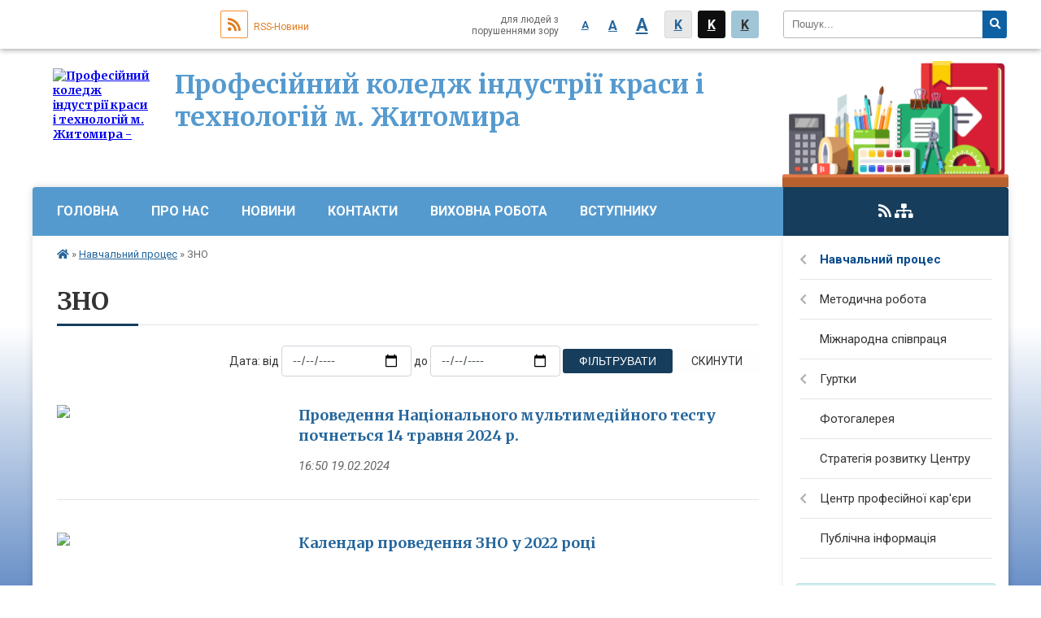

--- FILE ---
content_type: text/html; charset=UTF-8
request_url: https://zhpllp.licey.org.ua/zno-22-15-32-27-11-2018/
body_size: 11212
content:
<!DOCTYPE html>
<html lang="ua">
<head>
	<!--[if IE]><meta http-equiv="X-UA-Compatible" content="IE=edge"><![endif]-->
	<meta charset="utf-8">
	<meta name="viewport" content="width=device-width, initial-scale=1">
	<!--[if IE]><script>
		document.createElement('header');
		document.createElement('nav');
		document.createElement('main');
		document.createElement('section');
		document.createElement('article');
		document.createElement('aside');
		document.createElement('footer');
		document.createElement('figure');
		document.createElement('figcaption');
	</script><![endif]-->
	<title>ЗНО</title>
	<meta name="description" content="">
	<meta name="keywords" content="ЗНО">

		
		<meta property="og:image" content="https://rada.info/upload/users_files/03566009/gerb/tools-2282313_640.png">
				
		<link rel="apple-touch-icon" sizes="57x57" href="https://school.org.ua/apple-icon-57x57.png">
	<link rel="apple-touch-icon" sizes="60x60" href="https://school.org.ua/apple-icon-60x60.png">
	<link rel="apple-touch-icon" sizes="72x72" href="https://school.org.ua/apple-icon-72x72.png">
	<link rel="apple-touch-icon" sizes="76x76" href="https://school.org.ua/apple-icon-76x76.png">
	<link rel="apple-touch-icon" sizes="114x114" href="https://school.org.ua/apple-icon-114x114.png">
	<link rel="apple-touch-icon" sizes="120x120" href="https://school.org.ua/apple-icon-120x120.png">
	<link rel="apple-touch-icon" sizes="144x144" href="https://school.org.ua/apple-icon-144x144.png">
	<link rel="apple-touch-icon" sizes="152x152" href="https://school.org.ua/apple-icon-152x152.png">
	<link rel="apple-touch-icon" sizes="180x180" href="https://school.org.ua/apple-icon-180x180.png">
	<link rel="icon" type="image/png" sizes="192x192"  href="https://school.org.ua/android-icon-192x192.png">
	<link rel="icon" type="image/png" sizes="32x32" href="https://school.org.ua/favicon-32x32.png">
	<link rel="icon" type="image/png" sizes="96x96" href="https://school.org.ua/favicon-96x96.png">
	<link rel="icon" type="image/png" sizes="16x16" href="https://school.org.ua/favicon-16x16.png">
	<link rel="manifest" href="https://school.org.ua/manifest.json">
	<meta name="msapplication-TileColor" content="#ffffff">
	<meta name="msapplication-TileImage" content="https://school.org.ua/ms-icon-144x144.png">
	<meta name="theme-color" content="#ffffff">
	
		
	
    
		<meta name="robots" content="">
    
	<link href="https://fonts.googleapis.com/css?family=Merriweather:400i,700|Roboto:400,400i,700,700i&amp;subset=cyrillic-ext" rel="stylesheet">
	<link rel="stylesheet" href="//school.org.ua/themes/nature/css/styles_vip.css?v=2.11">
	<link rel="stylesheet" href="//school.org.ua/themes/nature/css/29999/theme_vip.css?v=1769712522">
	<!--[if lt IE 9]>
	<script src="https://oss.maxcdn.com/html5shiv/3.7.2/html5shiv.min.js"></script>
	<script src="https://oss.maxcdn.com/respond/1.4.2/respond.min.js"></script>
	<![endif]-->
	<!--[if gte IE 9]>
	<style type="text/css">
		.gradient { filter: none; }
	</style>
	<![endif]-->

</head>
<body class=" right">


		<div id="all_screen">

						<section class="search_menu">
				<div class="wrap">
					<div class="row">
						<div class="grid-25 fl">
							<form action="https://zhpllp.licey.org.ua/search/" class="search">
								<input type="text" name="q" value="" placeholder="Пошук..." required>
								<button type="submit" name="search" value="y"><i class="fa fa-search"></i></button>
							</form>
						</div>
						<div class="grid-75">
							<div class="row">
								<div class="grid-25" style="padding-top: 13px;">
									<div id="google_translate_element"></div>
								</div>
								<div class="grid-25" style="padding-top: 13px;">
									<a href="https://school.org.ua/rss/29999/" class="rss"><span><i class="fa fa-rss"></i></span> RSS-Новини</a>
								</div>
								<div class="grid-50 alt_version_block">

									<div class="alt_version">
										<div class="control_button">
											<a href="//alt.zhpllp.licey.org.ua/?view=text-small" class="text-small" rel="nofollow">A</a>
											<a href="//alt.zhpllp.licey.org.ua/?view=text-medium" class="text-medium" rel="nofollow">A</a>
											<a href="//alt.zhpllp.licey.org.ua/?view=text-large" class="text-large" rel="nofollow">A</a>
											<a href="//alt.zhpllp.licey.org.ua/?view=text-color-normal" class="text-color-normal" rel="nofollow">K</a>
											<a href="//alt.zhpllp.licey.org.ua/?view=text-color-inverse" class="text-color-inverse" rel="nofollow">K</a>
											<a href="//alt.zhpllp.licey.org.ua/?view=text-color-colored" class="text-color-colored" rel="nofollow">K</a>
										</div>
										<div class="for_people">
											для людей з порушеннями зору
										</div>
										<div class="clearfix"></div>
									</div>

								</div>
								<div class="clearfix"></div>
							</div>
						</div>
						<div class="clearfix"></div>
					</div>
				</div>
			</section>
			
			<header>
				<div class="wrap">
					<div class="row">

						<div class="grid-25 logo fl">&nbsp;</div>
						<div class="grid-75 title fr">
							<a href="https://zhpllp.licey.org.ua/" id="logo">
								<img src="https://rada.info/upload/users_files/03566009/gerb/tools-2282313_640.png" alt="Професійний коледж індустрії краси і технологій м. Житомира - ">
							</a>
							<div class="slogan_1">Професійний коледж індустрії краси і технологій м. Житомира</div>
							<div class="slogan_2"></div>
						</div>
						<div class="clearfix"></div>

					</div>
				</div>
			</header>

			<div class="wrap">
				<section class="middle_block">

					<div class="row">
						<div class="grid-75 fr">
							<nav class="main_menu">
								<ul>
																		<li>
										<a href="https://zhpllp.licey.org.ua/main/">Головна</a>
																			</li>
																		<li>
										<a href="https://zhpllp.licey.org.ua/pro-nas-22-07-14-27-11-2018/">Про нас</a>
																				<ul>
																						<li>
												<a href="https://zhpllp.licey.org.ua/istoriya-zakladu-22-07-34-27-11-2018/">Історія закладу</a>
																							</li>
																						<li>
												<a href="https://zhpllp.licey.org.ua/kerivnictvo-22-07-48-27-11-2018/">Керівництво</a>
																								<ul>
																										<li>
														<a href="https://zhpllp.licey.org.ua/struktura-ta-organi-upravlinnya-zakladu-osviti-20-26-24-07-07-2021/">Структура та органи управління закладу освіти</a>
													</li>
																										<li>
														<a href="https://zhpllp.licey.org.ua/zvit-direktora-dnz-clppon-mzhitomiar-12-44-00-09-07-2021/">Звіт директора ДНЗ ЦЛППОН .м.Житомиар</a>
													</li>
																																						</ul>
																							</li>
																						<li>
												<a href="https://zhpllp.licey.org.ua/vikladackij-sklad-22-08-06-27-11-2018/">Викладацький склад</a>
																								<ul>
																										<li>
														<a href="https://zhpllp.licey.org.ua/vikladachi-22-09-36-27-11-2018/">Викладачі</a>
													</li>
																																						</ul>
																							</li>
																						<li>
												<a href="https://zhpllp.licey.org.ua/forum-22-08-17-27-11-2018/">Форум</a>
																							</li>
																						<li>
												<a href="https://zhpllp.licey.org.ua/pokazniki-kadrovogo-zabezpechennya-19-53-38-07-07-2021/">Показники кадрового забезпечення</a>
																							</li>
																						<li>
												<a href="https://zhpllp.licey.org.ua/monitoring-yakosti-osviti-20-33-03-07-07-2021/">Моніторинг якості освіти</a>
																							</li>
																						<li>
												<a href="https://zhpllp.licey.org.ua/obladnannya-navchalnih-ta-navchalnovirobnichih-primischen-21-43-02-07-07-2021/">Обладнання навчальних та  навчально-виробничих приміщень</a>
																							</li>
																																</ul>
																			</li>
																		<li>
										<a href="https://zhpllp.licey.org.ua/news/">Новини</a>
																			</li>
																		<li>
										<a href="https://zhpllp.licey.org.ua/feedback/">Контакти</a>
																			</li>
																		<li>
										<a href="https://zhpllp.licey.org.ua/vihovna-robota-22-15-49-27-11-2018/">Виховна робота</a>
																				<ul>
																						<li>
												<a href="https://zhpllp.licey.org.ua/uchnivske-samovryaduvannya-22-16-26-27-11-2018/">Учнівське самоврядування</a>
																							</li>
																						<li>
												<a href="https://zhpllp.licey.org.ua/psihologichna-sluzhba-22-16-48-27-11-2018/">Психологічна служба</a>
																								<ul>
																										<li>
														<a href="https://zhpllp.licey.org.ua/vihoana-robota-17-39-57-20-01-2021/">Батькам і педагогам</a>
													</li>
																																						</ul>
																							</li>
																						<li>
												<a href="https://zhpllp.licey.org.ua/sport-ta-dozvillya-22-17-01-27-11-2018/">Дозвілля та спорт</a>
																							</li>
																						<li>
												<a href="https://zhpllp.licey.org.ua/biblioteka-11-57-30-15-01-2019/">Бібліотека</a>
																								<ul>
																										<li>
														<a href="https://zhpllp.licey.org.ua/navchaemos-distancijno-19-41-23-16-02-2021/">Підручники</a>
													</li>
																																						</ul>
																							</li>
																						<li>
												<a href="https://zhpllp.licey.org.ua/aktualna-informaciya-12-11-29-07-05-2023/">Актуальна інформація</a>
																							</li>
																						<li>
												<a href="https://zhpllp.licey.org.ua/chornobil-10-00-50-23-04-2020/">Пам'ятаймо цей день в історії.  Чорнобильська катастрофа</a>
																							</li>
																						<li>
												<a href="https://zhpllp.licey.org.ua/normativni-dokumenti-14-45-21-22-07-2022/">Національно-патріотичне виховання</a>
																								<ul>
																										<li>
														<a href="https://zhpllp.licey.org.ua/kniga-pamyati-13-56-57-24-06-2025/">Книга пам'яті. Наші герої</a>
													</li>
																																						</ul>
																							</li>
																						<li>
												<a href="https://zhpllp.licey.org.ua/pozhezhna-bezpeka-16-09-19-15-11-2021/">Безпека життєідіяльності. Будьмо пильними !</a>
																							</li>
																						<li>
												<a href="https://zhpllp.licey.org.ua/ni-nasilstvu-17-46-11-20-01-2021/">Ні - насильству !</a>
																								<ul>
																										<li>
														<a href="https://zhpllp.licey.org.ua/ni-nasilstvu-pedagogam-09-26-00-09-10-2024/">Ні - насильству. Педагогам</a>
													</li>
																										<li>
														<a href="https://zhpllp.licey.org.ua/normativni-dokumenti-13-29-23-11-12-2025/">Нормативні документи</a>
													</li>
																																						</ul>
																							</li>
																																</ul>
																			</li>
																		<li>
										<a href="https://zhpllp.licey.org.ua/abiturientu-22-18-01-27-11-2018/">Вступнику</a>
																				<ul>
																						<li>
												<a href="https://zhpllp.licey.org.ua/prijmalna-komisiya-22-19-19-27-11-2018/">Приймальна комісія</a>
																								<ul>
																										<li>
														<a href="https://zhpllp.licey.org.ua/pravila-prijomu-22-19-38-27-11-2018/">Правила прийому</a>
													</li>
																										<li>
														<a href="https://zhpllp.licey.org.ua/grafik-roboti-prijmalnoi-komisii-22-19-52-27-11-2018/">Графік роботи приймальної комісії</a>
													</li>
																										<li>
														<a href="https://zhpllp.licey.org.ua/perelik-dokumentiv-do-vstupu-22-20-03-27-11-2018/">Перелік документів до вступу</a>
													</li>
																										<li>
														<a href="https://zhpllp.licey.org.ua/grafik-spivbesid-15-11-06-07-07-2021/">Графік співбесід</a>
													</li>
																										<li>
														<a href="https://zhpllp.licey.org.ua/plan-naboru-17-44-13-07-07-2021/">Плановий обсяг набору</a>
													</li>
																										<li>
														<a href="https://zhpllp.licey.org.ua/plan-roboti-prijmalnoi-komisii-17-48-48-07-07-2021/">План роботи приймальної комісії</a>
													</li>
																																						</ul>
																							</li>
																						<li>
												<a href="https://zhpllp.licey.org.ua/na-bazi-9-klasiv-22-18-51-27-11-2018/">Вступ на базі 9 класів</a>
																							</li>
																						<li>
												<a href="https://zhpllp.licey.org.ua/na-bazi-11-klasiv-22-19-05-27-11-2018/">Вступ на базі 11 класів</a>
																							</li>
																						<li>
												<a href="https://zhpllp.licey.org.ua/proforientaciya-12-55-59-15-05-2023/">Профорієнтація</a>
																							</li>
																						<li>
												<a href="https://zhpllp.licey.org.ua/poshireni-zapitannyavidpovidi-16-22-41-26-05-2020/">Поширені запитання-відповіді</a>
																							</li>
																						<li>
												<a href="https://zhpllp.licey.org.ua/elektronna-zayava-na-vstup-do-dnz-clppon-mzhitomira-u-20222023-roci-19-27-58-12-05-2022/">Електронна заява на вступ до Професійного коледжу індустрії краси і технологій м. Житомира у 2025-26 н. р.</a>
																							</li>
																						<li>
												<a href="https://zhpllp.licey.org.ua/operativna-informaciya-12-06-19-07-05-2023/">Оперативна інформація</a>
																							</li>
																						<li>
												<a href="https://zhpllp.licey.org.ua/nasha-videoteka-12-22-31-07-05-2023/">Наша відеотека</a>
																							</li>
																						<li>
												<a href="https://zhpllp.licey.org.ua/zaproshennya-do-naboru-13-17-20-23-04-2020/">Оголошення про набір на 2025-2026 н.р.</a>
																							</li>
																						<li>
												<a href="https://zhpllp.licey.org.ua/dokumentaciya-neobhidna-abiturientu-13-30-10-23-04-2020/">Документація, необхідна абітурієнту</a>
																							</li>
																						<li>
												<a href="https://zhpllp.licey.org.ua/abiturientu-22-17-32-04-02-2020/">Поради випускникам шкіл</a>
																							</li>
																																</ul>
																			</li>
																										</ul>

								<button class="menu-button" id="open-button"><i class="fas fa-bars"></i> Меню сайту</button>

							</nav>

														<section class="bread_crumbs">
								<div xmlns:v="http://rdf.data-vocabulary.org/#"><a href="/"><i class="fa fa-home"></i></a> &raquo; <a href="/navchalnij-proces-22-10-11-27-11-2018/">Навчальний процес</a> &raquo; <span>ЗНО</span> </div>
							</section>
							
							<main>

																											<h1>ЗНО</h1>
    


<div class="clearfix"></div>

<form method="get" action="" style="margin-bottom: 20px; text-align: right;">
	Дата: від <input type="date" class="form-control" style="display: inline-block; width: 160px;" name="date_from" value=""> до <input type="date" class="form-control" style="display: inline-block; width: 160px;" name="date_to" value=""> <button type="submit" name="gAction" value="date_filter" class="btn btn-yellow btn-small">Фільтрувати</button> <a href="?reset" class="btn btn-grey btn-small">Скинути</a>
</form>


		<article class="one_news">
		<div class="row">

						<div class="grid-30">
				<p class="img"><a href="https://zhpllp.licey.org.ua/news/16-50-24-19-02-2024/"><img src="https://rada.info/upload/users_files/03566009/dae32a789396215d4f97d4d4aab0c5e8.jpg"></a></p>
			</div>
						<div class="grid-70">
				<p class="title"><a href="https://zhpllp.licey.org.ua/news/16-50-24-19-02-2024/">Проведення Національного мультимедійного тесту почнеться 14 травня 2024 р.</a></p>
				
				<p class="date">16:50 19.02.2024</p>
			</div>
			<div class="clearfix"></div>

		</div>
	</article>
		<article class="one_news">
		<div class="row">

						<div class="grid-30">
				<p class="img"><a href="https://zhpllp.licey.org.ua/news/17-09-49-10-02-2022/"><img src="https://rada.info/upload/users_files/03566009/219af25441c81b817b0b96cae35a7e22.jpg"></a></p>
			</div>
						<div class="grid-70">
				<p class="title"><a href="https://zhpllp.licey.org.ua/news/17-09-49-10-02-2022/">Календар проведення ЗНО у 2022 році</a></p>
				&nbsp;
				<p class="date">17:09 10.02.2022</p>
			</div>
			<div class="clearfix"></div>

		</div>
	</article>
		<article class="one_news">
		<div class="row">

						<div class="grid-30">
				<p class="img"><a href="https://zhpllp.licey.org.ua/news/16-29-56-22-01-2022/"><img src="https://rada.info/upload/users_files/03566009/219af25441c81b817b0b96cae35a7e22.jpg"></a></p>
			</div>
						<div class="grid-70">
				<p class="title"><a href="https://zhpllp.licey.org.ua/news/16-29-56-22-01-2022/">Путівник учасника ЗНО 2022 року</a></p>
				
				<p class="date">16:29 22.01.2022</p>
			</div>
			<div class="clearfix"></div>

		</div>
	</article>
		<article class="one_news">
		<div class="row">

						<div class="grid-30">
				<p class="img"><a href="https://zhpllp.licey.org.ua/news/10-52-25-09-12-2021/"><img src="https://rada.info/upload/users_files/03566009/6b6237e24c25e3ae16dfbac8c0bd5932.jpg"></a></p>
			</div>
						<div class="grid-70">
				<p class="title"><a href="https://zhpllp.licey.org.ua/news/10-52-25-09-12-2021/">ЗНО. Українська мова і література</a></p>
				
				<p class="date">10:52 09.12.2021</p>
			</div>
			<div class="clearfix"></div>

		</div>
	</article>
		<article class="one_news">
		<div class="row">

						<div class="grid-30">
				<p class="img"><a href="https://zhpllp.licey.org.ua/news/14-42-56-19-11-2021/"><img src="https://rada.info/upload/users_files/03566009/7fb320fe8c42bbde8b7d3a291758b5ee.jpg"></a></p>
			</div>
						<div class="grid-70">
				<p class="title"><a href="https://zhpllp.licey.org.ua/news/14-42-56-19-11-2021/">ЗНО -2022 рік. Особливості проведення</a></p>
				
				<p class="date">14:42 19.11.2021</p>
			</div>
			<div class="clearfix"></div>

		</div>
	</article>
		<article class="one_news">
		<div class="row">

						<div class="grid-30">
				<p class="img"><a href="https://zhpllp.licey.org.ua/news/18-34-36-05-05-2021/"><img src="https://rada.info/upload/users_files/03566009/85786f4f997f810b536f3d70aa7296c4.jpg"></a></p>
			</div>
						<div class="grid-70">
				<p class="title"><a href="https://zhpllp.licey.org.ua/news/18-34-36-05-05-2021/">Для успішної здачі ЗНО</a></p>
				
				<p class="date">18:34 05.05.2021</p>
			</div>
			<div class="clearfix"></div>

		</div>
	</article>
		<article class="one_news">
		<div class="row">

						<div class="grid-30">
				<p class="img"><a href="https://zhpllp.licey.org.ua/news/10-38-05-13-04-2021/"><img src="https://rada.info/upload/users_files/03566009/7c26041089c1dec53bc07c5ff3dc2339.jpg"></a></p>
			</div>
						<div class="grid-70">
				<p class="title"><a href="https://zhpllp.licey.org.ua/news/10-38-05-13-04-2021/">Інформаційний бюлетень - Зовнішнє незалежне оцінювання  - 2021 рік</a></p>
				ЗНО -2021 рік. Інформаційні матеріали&nbsp;
				<p class="date">10:38 13.04.2021</p>
			</div>
			<div class="clearfix"></div>

		</div>
	</article>
		<article class="one_news">
		<div class="row">

						<div class="grid-30">
				<p class="img"><a href="https://zhpllp.licey.org.ua/news/22-07-22-02-02-2021/"><img src="https://rada.info/upload/users_files/03566009/c1ded60519d001fd5f2f2ae2f5445245.jpg"></a></p>
			</div>
						<div class="grid-70">
				<p class="title"><a href="https://zhpllp.licey.org.ua/news/22-07-22-02-02-2021/">Що треба знати про ЗНО-2021 р.</a></p>
				
				<p class="date">22:07 02.02.2021</p>
			</div>
			<div class="clearfix"></div>

		</div>
	</article>
		<article class="one_news">
		<div class="row">

						<div class="grid-100">
				<p class="title"><a href="https://zhpllp.licey.org.ua/news/14-11-07-23-11-2020/">Інформація про ЗНО 2021 року для випускників навчального закладу.</a></p>
				Інформація про ЗНО 2021 року для випускників навчального закладу.
				<p class="date">14:11 23.11.2020</p>
			</div>
			<div class="clearfix"></div>

		</div>
	</article>
		<article class="one_news">
		<div class="row">

						<div class="grid-100">
				<p class="title"><a href="https://zhpllp.licey.org.ua/news/17-09-13-12-05-2020/">Рекомендації учням щодо підготовки до ЗНО</a></p>
				РЕКОМЕНДАЦІЇ УЧНЯМ ЩОДО ПІДГОТОВКИ ДО ЗНО
				<p class="date">17:09 12.05.2020</p>
			</div>
			<div class="clearfix"></div>

		</div>
	</article>
	
	<div class="pageLister"><nav><ul class="pagination"><li class="active"><a href="#">1</a></li><li><a href="?p=2">2</a></li></ul></nav></div>
																	
							</main>
						</div>
						<div class="grid-25 fl">

														<img src="//school.org.ua/themes/nature/img/logo.png" id="under_sidebar_img">
														
							<span class="project_name">
																																																<a href="https://school.org.ua/rss/29999/" rel="nofollow" target="_blank"><i class="fas fa-rss"></i></a>
								<a href="https://zhpllp.licey.org.ua/sitemap/" title="Мапа сайта"><i class="fas fa-sitemap"></i></a>
							</span>
														
							<aside class="left_sidebar">

																<nav class="sidebar_menu">
									<ul>
																				<li class="active">
											<a href="https://zhpllp.licey.org.ua/navchalnij-proces-22-10-11-27-11-2018/">Навчальний процес</a>
																						<i class="fa fa-chevron-right"></i>
											<ul>
																								<li>
													<a href="https://zhpllp.licey.org.ua/navchalnovirobnicha-diyalnist-22-12-23-27-11-2018/">Навчально-виробнича діяльність</a>
																										<i class="fa fa-chevron-right"></i>
													<ul>
																												<li><a href="https://zhpllp.licey.org.ua/shvejna-galuz-kravec-zakrijnik-vishivalnik-modistka-golovnih-uboriv-22-12-36-27-11-2018/">Швейна галузь (кравець, закрійник, вишивальник, модистка головних уборів)</a></li>
																												<li><a href="https://zhpllp.licey.org.ua/sfera-poslug-perukarmanikjurnikvizazhist-22-12-54-27-11-2018/">Сфера послуг (перукар, манікюрник, візажист)</a></li>
																												<li><a href="https://zhpllp.licey.org.ua/skladalnik-verhu-vzuttya-skladalnik-vzuttya-  -22-13-12-27-11-2018/">Складальник верху взуття; складальник взуття   </a></li>
																												<li><a href="https://zhpllp.licey.org.ua/v’yazalnicya-trikotazhnih-virobi-ta-polotna-kravec-22-13-29-27-11-2018/">В’язальниця трикотажних виробів та полотна; кравець</a></li>
																												<li><a href="https://zhpllp.licey.org.ua/prodavec-neprodovolchih-tovariv-prodavec-22-13-42-27-11-2018/">Продавець непродовольчих товарів; продавець</a></li>
																												<li><a href="https://zhpllp.licey.org.ua/prodovolchih-tovariv-administrator -22-14-55-27-11-2018/">Продавець продовольчих товарів; адміністратор </a></li>
																																									</ul>
																									</li>
																								<li>
													<a href="https://zhpllp.licey.org.ua/socialne-partnerstvo-22-15-22-27-11-2018/">Соціальне партнерство</a>
																									</li>
																								<li class="active">
													<a href="https://zhpllp.licey.org.ua/zno-22-15-32-27-11-2018/">ЗНО</a>
																									</li>
																								<li>
													<a href="https://zhpllp.licey.org.ua/stipendii-16-23-19-15-01-2020/">Стипендії</a>
																									</li>
																								<li>
													<a href="https://zhpllp.licey.org.ua/rozklad-zanyat-11-25-42-21-06-2021/">Розклад занять</a>
																									</li>
																								<li>
													<a href="https://zhpllp.licey.org.ua/distancijni-tehnologii-navchannya-17-06-25-17-03-2020/">Дистанційні технології навчання</a>
																									</li>
																								<li>
													<a href="https://zhpllp.licey.org.ua/dualna-osvita-22-15-02-05-02-2020/">Дуальна освіта</a>
																									</li>
																								<li>
													<a href="https://zhpllp.licey.org.ua/pro-akademichnu-dobrochesnist-u-profesijnomu-koledzhi-industrii-krasi-i-tehnologij-m-zhitomira-16-51-19-25-09-2025/">Про академічну доброчесність у Професійному коледжі індустрії краси і технологій м. Житомира</a>
																										<i class="fa fa-chevron-right"></i>
													<ul>
																												<li><a href="https://zhpllp.licey.org.ua/pro-vprovadzhennya-16-56-37-25-09-2025/"> Наказ про впровадження Положення про академічну доброчесгість у ПКІКіТ м.Житомира</a></li>
																												<li><a href="https://zhpllp.licey.org.ua/dorozhna-karta-rozrobki-polozhennya-pro-dobrochesnist-16-59-44-25-09-2025/">Дорожна карта розробки Положення про доброчесність</a></li>
																												<li><a href="https://zhpllp.licey.org.ua/nakz-pro-stvorennya-robochoi-grupi-17-00-43-25-09-2025/">Наказ про створення робочої групи для розробки Положення про академічну доброчесність у ДНЗ Центр ЛППОН м.Житомира</a></li>
																												<li><a href="https://zhpllp.licey.org.ua/polozhennya-pro-akademichnu-dobrochesnist-u-profesijnomu-koledzhi-industrii-krasi-i-tehnologij-m-zhitomiraa-17-06-39-25-09-2025/">Положення про академічну доброчесність у Професійному коледжі індустрії краси і технологій м. Житомираа</a></li>
																																									</ul>
																									</li>
																																			</ul>
																					</li>
																				<li>
											<a href="https://zhpllp.licey.org.ua/metodichna-robota-22-20-29-27-11-2018/">Методична робота</a>
																						<i class="fa fa-chevron-right"></i>
											<ul>
																								<li>
													<a href="https://zhpllp.licey.org.ua/diyalnist-metod-komisij-22-20-54-27-11-2018/">Методична робота</a>
																									</li>
																								<li>
													<a href="https://zhpllp.licey.org.ua/atestaciya-22-21-14-27-11-2018/">Атестація</a>
																									</li>
																								<li>
													<a href="https://zhpllp.licey.org.ua/normativni-dokumenti-12-01-10-18-01-2024/">Нормативні документи</a>
																									</li>
																								<li>
													<a href="https://zhpllp.licey.org.ua/partnerstvo-z-robotodavcyami-ta-stejkgolderami-17-19-53-20-10-2022/">Партнерство з роботодавцями та стейкголдерами</a>
																									</li>
																								<li>
													<a href="https://zhpllp.licey.org.ua/metodichnij-kabinet-12-03-00-08-05-2024/">Методичний кабінет</a>
																									</li>
																								<li>
													<a href="https://zhpllp.licey.org.ua/kalejdoskop-dobrih-sprav-13-26-01-10-05-2024/">Калейдоскоп добрих практик</a>
																									</li>
																								<li>
													<a href="https://zhpllp.licey.org.ua/pidvischuemo-kvalifikaciju-13-30-03-10-05-2024/">Підвищуємо кваліфікацію</a>
																									</li>
																								<li>
													<a href="https://zhpllp.licey.org.ua/e-pitannya-vidpovidaemo-13-30-46-10-05-2024/">Є питання ? Відповідаємо.</a>
																									</li>
																								<li>
													<a href="https://zhpllp.licey.org.ua/virtualna-chitacka-zala-13-31-29-10-05-2024/">Віртуальна читацька зала</a>
																									</li>
																								<li>
													<a href="https://zhpllp.licey.org.ua/portfolio-metodichnih-komisij-13-33-12-10-05-2024/">Портфоліо методичних комісій</a>
																										<i class="fa fa-chevron-right"></i>
													<ul>
																												<li><a href="https://zhpllp.licey.org.ua/metodichna-komisiya-shvejnogo-profilju-13-03-01-12-06-2024/">Методична комісія швейного профілю</a></li>
																												<li><a href="https://zhpllp.licey.org.ua/metodichna-komisiya-vikladachiv-z-profesij-prodavec-prodovolchih-tovariv-prodavec-neprodovolchih-tovariv-administrator-13-03-49-12-06-2024/">Методична комісія викладачів з професій  «продавець продовольчих товарів», «продавець непродовольчих товарів», «адміністратор».</a></li>
																												<li><a href="https://zhpllp.licey.org.ua/metodichna-komisiya-z-profesii-skladalnik-verhu-vzuttya-skladalnik-vzuttya-13-10-32-12-06-2024/">Методична комісія з професії «складальник верху взуття; складальник взуття»</a></li>
																												<li><a href="https://zhpllp.licey.org.ua/metodichna-komisiya-z-profesii-perukar-13-11-19-12-06-2024/">Методична комісія  з професії «перукар»</a></li>
																												<li><a href="https://zhpllp.licey.org.ua/metodichna-komisiya-bazovih-disciplin-13-12-03-12-06-2024/">Методична комісія базових дисциплін</a></li>
																												<li><a href="https://zhpllp.licey.org.ua/metodichna-komisiya-prirodnichih-disciplin-13-12-45-12-06-2024/">Методична комісія природничих дисциплін</a></li>
																												<li><a href="https://zhpllp.licey.org.ua/metodichna-komisiya-klasnih-kerivnikiv-vihovateliv-inshih-pracivnikiv-13-13-22-12-06-2024/">Методична комісія класних керівників, вихователів, інших працівників</a></li>
																																									</ul>
																									</li>
																																			</ul>
																					</li>
																				<li>
											<a href="https://zhpllp.licey.org.ua/mizhnarodna-spivpracya-17-27-26-27-03-2024/">Міжнародна співпраця</a>
																					</li>
																				<li>
											<a href="https://zhpllp.licey.org.ua/gurtki-13-56-43-03-12-2018/">Гуртки</a>
																						<i class="fa fa-chevron-right"></i>
											<ul>
																								<li>
													<a href="https://zhpllp.licey.org.ua/horeografichnodemonstracijnij-gurtok-graciya-13-47-19-15-01-2019/">Хореографічно-демонстраційний гурток «Грація»</a>
																									</li>
																								<li>
													<a href="https://zhpllp.licey.org.ua/tancjuvalnij-gurt-modern-13-49-32-15-01-2019/">Демонстраційна студія  "Територія моди"  ЖДБХТТ.</a>
																									</li>
																								<li>
													<a href="https://zhpllp.licey.org.ua/terapiya-tvorchistju-15-31-54-13-05-2024/">Студія "Терапія творчістю"</a>
																									</li>
																								<li>
													<a href="https://zhpllp.licey.org.ua/misteckij-gurt-rusini-13-52-40-15-01-2019/">Мистецький гурток «Ровесники»</a>
																									</li>
																								<li>
													<a href="https://zhpllp.licey.org.ua/gurtok-estradnogo-shou-13-54-22-15-01-2019/">Гурток «Естрадне шоу»</a>
																									</li>
																								<li>
													<a href="https://zhpllp.licey.org.ua/kraeznavchij-gurtok-ridnij-kraj-14-06-07-28-06-2022/">Краєзнавчий гурток "Рідний край".  Моя Батьківщина - Україна.</a>
																									</li>
																								<li>
													<a href="https://zhpllp.licey.org.ua/zvit-tvorchih-kolektiviv-koledzhu-20-08-37-16-06-2025/">Звіт творчих колективів Коледжу</a>
																									</li>
																																			</ul>
																					</li>
																				<li>
											<a href="https://zhpllp.licey.org.ua/photo/">Фотогалерея</a>
																					</li>
																				<li>
											<a href="https://zhpllp.licey.org.ua/strategiya-rozvitku-centru-13-22-17-19-02-2024/">Стратегія розвитку Центру</a>
																					</li>
																				<li>
											<a href="https://zhpllp.licey.org.ua/centr-profesijnoi-kareri-13-34-03-19-02-2019/">Центр професійної кар'єри</a>
																						<i class="fa fa-chevron-right"></i>
											<ul>
																								<li>
													<a href="https://zhpllp.licey.org.ua/informuemo-12-00-32-07-05-2023/">Інформуємо</a>
																									</li>
																								<li>
													<a href="https://zhpllp.licey.org.ua/centr-profesijnoi-kareri-16-53-15-21-12-2022/">Нормативно-правові документи</a>
																									</li>
																								<li>
													<a href="https://zhpllp.licey.org.ua/polozhennya-pro-centr-profesijnoi-kareri-00-33-08-22-12-2022/">Положення про Центр професійної кар'єри</a>
																									</li>
																								<li>
													<a href="https://zhpllp.licey.org.ua/plani-roboti-00-34-38-22-12-2022/">Плани роботи</a>
																									</li>
																								<li>
													<a href="https://zhpllp.licey.org.ua/pracevlashtuvannya-vipusknikiv-dnz-clppon-mzhitomira-00-44-01-22-12-2022/">Працевлаштування випускників ДНЗ ЦЛППОН м.Житомира</a>
																									</li>
																								<li>
													<a href="https://zhpllp.licey.org.ua/zvit-pro-vikonannya-derzhzamovlennya-na-pidgotovku-robitnichih-kadriv-00-48-55-22-12-2022/">Звіт про виконання держзамовлення на підготовку робітничих кадрів</a>
																									</li>
																																			</ul>
																					</li>
																				<li>
											<a href="https://zhpllp.licey.org.ua/publichna-informaciya-21-48-22-13-10-2021/">Публічна інформація</a>
																					</li>
																													</ul>
								</nav>

								
																	<div class="appeals_block">

	
		
		<div class="alert alert-info">
			<a href="#auth_person" class="alert-link open-popup"><i class="fas fa-unlock-alt"></i> Кабінет посадової особи</a>
		</div>
	
	
</div>								
								
																<div id="banner_block">

									
									<div class="clearfix"></div>

									
									<div class="clearfix"></div>

								</div>
								
							</aside>
						</div>
						<div class="clearfix"></div>
					</div>

					
				</section>

			</div>

			<section class="footer_block">
				<div class="mountains">
				<div class="wrap">
					<div class="row">
						<div class="grid-70">
							<nav class="footer_menu">
								<ul>
																		<li>
										<a href="https://zhpllp.licey.org.ua/main/">Головна</a>
									</li>
																		<li>
										<a href="https://zhpllp.licey.org.ua/pro-nas-22-07-14-27-11-2018/">Про нас</a>
									</li>
																		<li>
										<a href="https://zhpllp.licey.org.ua/news/">Новини</a>
									</li>
																		<li>
										<a href="https://zhpllp.licey.org.ua/feedback/">Контакти</a>
									</li>
																		<li>
										<a href="https://zhpllp.licey.org.ua/vihovna-robota-22-15-49-27-11-2018/">Виховна робота</a>
									</li>
																		<li>
										<a href="https://zhpllp.licey.org.ua/abiturientu-22-18-01-27-11-2018/">Вступнику</a>
									</li>
																	</ul>
							</nav>
							<div class="other_projects">
								<div class="row">
																											<div class="grid-25"><a href="https://osv.org.ua/" target="_blank" rel="nofollow"><img src="https://rada.info/upload/footer_banner/osvita1.png" alt="Osv.org.ua - веб-сайти відділів освіти"></a></div>
																																				<div class="grid-25"><a href="http://dytsadok.org.ua/" target="_blank" rel="nofollow"><img src="https://rada.info/upload/footer_banner/dytsadok_org1.png" alt="Dytsadok.org.ua - веб-сайти дитячих садків України"></a></div>
																																				<div class="grid-25"><a href="https://school.org.ua/" target="_blank" rel="nofollow"><img src="//school.org.ua/themes/nature/img/projects/school.png" alt="School.org.ua - сайти загальноосвітніх навчальних закладів"></a></div>
																											<div class="clearfix"></div>
								</div>
							</div>
							<div class="school_ban">
								<div class="row">
									<div class="grid-50" style="text-align: right;"><a href="https://school.org.ua/" target="_blank" rel="nofollow"><img src="//school.org.ua/school_org.ua_88_31.png" alt="School.org.ua - портал загальноосвітніх закладів України"></a></div>
									<div class="grid-50"><a href="#get_school_ban" class="open-popup get_school_ban">Показати код<br> для вставки на сайт</a></div>
									<div class="clearfix"></div>
								</div>
							</div>
						</div>
												<div class="grid-30">
							<div class="footer_logo"><img src="//school.org.ua/themes/nature/img/footer_boy.png"></div>
						</div>
												<div class="clearfix"></div>
					</div>
				</div>
				</div>
			</section>

			<footer>
				<div class="wrap">
					<div class="row">
						<div class="grid-20 socials">
																																										<a href="https://school.org.ua/rss/29999/" rel="nofollow" target="_blank"><i class="fas fa-rss"></i></a>
							<a href="https://zhpllp.licey.org.ua/sitemap/" title="Мапа сайта"><i class="fas fa-sitemap"></i></a>
						</div>
						<div class="grid-60 copyright">
							Професійний коледж індустрії краси і технологій м. Житомира - 2019-2026 &copy; Весь контент доступний за ліцензією <a href="https://creativecommons.org/licenses/by/4.0/deed.uk" target="_blank" rel="nofollow">Creative Commons Attribution 4.0 International License</a>, якщо не зазначено інше.
														<br>
							<a href="#auth_block" class="open-popup"><i class="fa fa-lock"></i> Вхід для адміністратора</a>
													</div>
						<div class="grid-20 developers">
							Розробка порталу: <br>
							<a href="https://vlada.ua/propozytsiyi/propozitsiya-osvita/" target="_blank">&laquo;Vlada.ua&raquo;&trade;</a>
						</div>
						<div class="clearfix"></div>
					</div>
				</div>
			</footer>

		</div>


<script type="text/javascript" src="//school.org.ua/themes/nature/js/jquery-3.6.0.min.js"></script>
<script type="text/javascript" src="//school.org.ua/themes/nature/js/jquery-migrate-3.3.2.min.js"></script>
<script type="text/javascript" src="//school.org.ua/themes/nature/js/flickity.pkgd.min.js"></script>
<script type="text/javascript" src="//school.org.ua/themes/nature/js/icheck.min.js"></script>
<script type="text/javascript" src="//school.org.ua/themes/nature/js/superfish.min.js"></script>



<script type="text/javascript" src="//school.org.ua/themes/nature/js/functions_unpack.js?v=2.3"></script>
<script type="text/javascript" src="//school.org.ua/themes/nature/js/hoverIntent.js"></script>
<script type="text/javascript" src="//school.org.ua/themes/nature/js/jquery.magnific-popup.min.js"></script>
<script type="text/javascript" src="//translate.google.com/translate_a/element.js?cb=googleTranslateElementInit"></script>
<script type="text/javascript">
	function googleTranslateElementInit() {
		new google.translate.TranslateElement({
			pageLanguage: 'uk',
			includedLanguages: 'de,en,ro,hu,es,fr,ru,pl',
			layout: google.translate.TranslateElement.InlineLayout.SIMPLE,
			gaTrack: true,
			gaId: 'UA-71678225-1'
		}, 'google_translate_element');
	}
</script>

<!-- Global site tag (gtag.js) - Google Analytics -->
<script async 
src="https://www.googletagmanager.com/gtag/js?id=UA-128898835-1"></script>
<script>
   window.dataLayer = window.dataLayer || [];
   function gtag(){dataLayer.push(arguments);}
   gtag("js", new Date());

   gtag("config", "UA-128898835-1");
</script>



<div style="display: none;">
			<div id="get_school_ban" class="dialog-popup s">
    <h4>Код для вставки на сайт</h4>
    <div class="form-group">
        <img src="https://school.org.ua/school_org.ua_88_31.png">
    </div>
    <div class="form-group">
        <textarea id="informer_area" class="form-control"><a href="https://school.org.ua/" target="_blank"><img src="https://school.org.ua/school_org.ua_88_31.png" alt="School.org.ua - веб-сайти освітніх закладів України" /></a></textarea>
    </div>
</div>		<div id="auth_block" class="dialog-popup s">

    <h4>Вхід для адміністратора</h4>
    <form action="//school.org.ua/n/actions/" method="post">

		
        
        <div class="form-group">
            <label class="control-label" for="login">Логін: <span>*</span></label>
            <input type="text" class="form-control" name="login" id="login" value="" required>
        </div>
        <div class="form-group">
            <label class="control-label" for="password">Пароль: <span>*</span></label>
            <input type="password" class="form-control" name="password" id="password" value="" required>
        </div>
        <div class="form-group">
            <input type="hidden" name="object_id" value="29999">
			<input type="hidden" name="back_url" value="https://zhpllp.licey.org.ua/zno-22-15-32-27-11-2018/">
            <button type="submit" class="btn btn-yellow" name="pAction" value="login_as_admin_temp">Авторизуватись</button>
        </div>
		

    </form>

</div>


		
					
				<div id="email_voting" class="dialog-popup m">

    <h4>Онлайн-опитування: </h4>

    <form action="//school.org.ua/n/actions/" method="post" enctype="multipart/form-data">

		
        <div class="alert alert-warning">
            <strong>Увага!</strong> З метою уникнення фальсифікацій Ви маєте підтвердити свій голос через E-Mail
        </div>

        <div class="form-group">
            <label class="control-label" for="voting_email">E-Mail: <span>*</span></label>
            <input type="email" class="form-control" name="email" id="voting_email" value="" required>
        </div>

        <div class="form-group">
            <input type="hidden" name="answer_id" id="voting_anser_id" value="">
			
            <input type="hidden" name="voting_id" value="">
            <button type="submit" name="pAction" value="get_voting" class="btn btn-yellow">Підтвердити голос</button> <a href="#edit_voting" class="btn btn-grey open-popup">Скасувати</a>
        </div>

    </form>

</div>


		<div id="result_voting" class="dialog-popup m">

    <h4>Результати опитування</h4>

    <h3 id="voting_title"></h3>

    <canvas id="voting_diagram"></canvas>
    <div id="voting_results"></div>

    <div class="form-group">
        <a href="#voting" class="open-popup btn btn-yellow"><i class="far fa-list-alt"></i> Всі опитування</a>
    </div>

</div>		<div id="voting_confirmed" class="dialog-popup s">

    <h4>Дякуємо!</h4>

    <div class="alert alert-success">Ваш голос було підтверджено</div>

</div>


		
											
				<div id="add_appeal" class="dialog-popup m">

    <h4>Форма подання електронного звернення</h4>

	
    
    <form action="//school.org.ua/n/actions/" method="post" enctype="multipart/form-data">

        <div class="alert alert-info">
            <div class="row">
                <div class="grid-30">
                    <img src="" id="add_appeal_photo">
                </div>
                <div class="grid-70">
                    <div id="add_appeal_title"></div>
                    <div id="add_appeal_posada"></div>
                    <div id="add_appeal_details"></div>
                </div>
                <div class="clearfix"></div>
            </div>
        </div>

        <div class="row">
            <div class="grid-100">
                <div class="form-group">
                    <label for="add_appeal_name" class="control-label">Ваше прізвище, ім'я та по-батькові: <span>*</span></label>
                    <input type="text" class="form-control" id="add_appeal_name" name="name" value="" required>
                </div>
            </div>
            <div class="grid-50">
                <div class="form-group">
                    <label for="add_appeal_email" class="control-label">Email: <span>*</span></label>
                    <input type="email" class="form-control" id="add_appeal_email" name="email" value="" required>
                </div>
            </div>
            <div class="grid-50">
                <div class="form-group">
                    <label for="add_appeal_phone" class="control-label">Контактний телефон:</label>
                    <input type="tel" class="form-control" id="add_appeal_phone" name="phone" value="">
                </div>
            </div>
            <div class="grid-100">
                <div class="form-group">
                    <label for="add_appeal_adress" class="control-label">Адреса проживання:</label>
                    <textarea class="form-control" id="add_appeal_adress" name="adress"></textarea>
                </div>
            </div>
            <div class="clearfix"></div>
        </div>

        <hr>

        <div class="row">
            <div class="grid-100">
                <div class="form-group">
                    <label for="add_appeal_text" class="control-label">Текст звернення: <span>*</span></label>
                    <textarea rows="7" class="form-control" id="add_appeal_text" name="text" required></textarea>
                </div>
            </div>
            <div class="grid-100">
                <div class="form-group">
                    <label>
                        <input type="checkbox" name="public" value="y">
                        Публічне звернення (відображатиметься на сайті)
                    </label>
                </div>
            </div>
            <div class="grid-100">
                <div class="form-group">
                    <label>
                        <input type="checkbox" name="confirmed" value="y" required>
                        надаю згоду на обробку персональних даних
                    </label>
                </div>
            </div>
            <div class="clearfix"></div>
        </div>

        <div class="form-group">
            <input type="hidden" name="deputat_id" id="add_appeal_id" value="">
			
            <button type="submit" name="pAction" value="add_appeal" class="btn btn-yellow">Подати звернення</button>
        </div>

    </form>

</div>


		
										<div id="auth_person" class="dialog-popup s">

    <h4>Авторизація в системі електронних звернень</h4>
    <form action="//school.org.ua/n/actions/" method="post">

		
        
        <div class="form-group">
            <label class="control-label" for="person_login">Email посадової особи: <span>*</span></label>
            <input type="email" class="form-control" name="person_login" id="person_login" value="" autocomplete="off" required>
        </div>
        <div class="form-group">
            <label class="control-label" for="person_password">Пароль: <span>*</span> <small>(надає адміністратор сайту)</small></label>
            <input type="password" class="form-control" name="person_password" id="person_password" value="" autocomplete="off" required>
        </div>
        <div class="form-group">
            <input type="hidden" name="object_id" value="29999">
            <button type="submit" class="btn btn-yellow" name="pAction" value="login_as_person">Авторизуватись</button>
        </div>
		

    </form>

</div>


					
	</div>
<script defer src="https://static.cloudflareinsights.com/beacon.min.js/vcd15cbe7772f49c399c6a5babf22c1241717689176015" integrity="sha512-ZpsOmlRQV6y907TI0dKBHq9Md29nnaEIPlkf84rnaERnq6zvWvPUqr2ft8M1aS28oN72PdrCzSjY4U6VaAw1EQ==" data-cf-beacon='{"version":"2024.11.0","token":"dc659f0af49b427c8cd5832d9efd05be","r":1,"server_timing":{"name":{"cfCacheStatus":true,"cfEdge":true,"cfExtPri":true,"cfL4":true,"cfOrigin":true,"cfSpeedBrain":true},"location_startswith":null}}' crossorigin="anonymous"></script>
</body>
</html>

--- FILE ---
content_type: text/css;charset=UTF-8
request_url: https://school.org.ua/themes/nature/css/29999/theme_vip.css?v=1769712522
body_size: 606
content:

    #all_screen {
        background: -moz-linear-gradient(top, rgba(69, 117, 186,0) 400px, rgba(69, 117, 186,1) 800px);
        background: -webkit-linear-gradient(top, rgba(69, 117, 186,0) 400px, rgba(69, 117, 186,1) 800px);
        background: linear-gradient(to bottom, rgba(69, 117, 186,0) 400px, rgba(69, 117, 186,1) 800px);
        filter: progid:DXImageTransform.Microsoft.gradient( startColorstr='rgba(69, 117, 186,0)', endColorstr='rgba(69, 117, 186,1)',GradientType=0 );
    }
    .footer_block .mountains {
        background: -moz-linear-gradient(top, rgba(69, 117, 186,1) 20%, rgba(69, 117, 186,0) 120%);
        background: -webkit-linear-gradient(top, rgba(69, 117, 186,1) 20%, rgba(69, 117, 186,0) 120%);
        background: linear-gradient(to bottom, rgba(69, 117, 186,1) 20%, rgba(69, 117, 186,0) 120%);
        filter: progid:DXImageTransform.Microsoft.gradient( startColorstr='rgba(69, 117, 186,1)', endColorstr='rgba(69, 117, 186,0)',GradientType=0 );
    }
    @media screen and (max-width: 1024px) {
        #all_screen {
            background: -moz-linear-gradient(top, rgba(69, 117, 186,0) 200px, rgba(69, 117, 186,1) 300px);
            background: -webkit-linear-gradient(top, rgba(69, 117, 186,0) 200px, rgba(69, 117, 186,1) 300px);
            background: linear-gradient(to bottom, rgba(69, 117, 186,0) 200px, rgba(69, 117, 186,1) 300px);
            filter: progid:DXImageTransform.Microsoft.gradient( startColorstr='rgba(69, 117, 186,0)', endColorstr='rgba(69, 117, 186,1)',GradientType=0 );
        }
        .footer_block .mountains {
            background: -moz-linear-gradient(top, rgba(69, 117, 186,1) 150px, rgba(69, 117, 186,0) 100%);
            background: -webkit-linear-gradient(top, rgba(69, 117, 186,1) 150px, rgba(69, 117, 186,0) 100%);
            background: linear-gradient(to bottom, rgba(69, 117, 186,1) 150px, rgba(69, 117, 186,0) 100%);
            filter: progid:DXImageTransform.Microsoft.gradient( startColorstr='rgba(69, 117, 186,1)', endColorstr='rgba(69, 117, 186,0)',GradientType=0 );
        }
    }
    footer {
        background-color: #163d5c;
    }
    body {
        background-image: url(https://rada.info/upload/users_files/03566009/backgrounds/background-1991188_1920.jpg);
    }
    .footer_block {
        background-image: url(https://rada.info/upload/users_files/03566009/backgrounds/background-1991188_1920.jpg);
    }
    header .title .slogan_1 {
        color: #559acf;
    }
    header .title .slogan_1 {
        font-size: 32px;
    }
    header .title .slogan_2 {
        color: #559acf;
    }
    header .title .slogan_2 {
        font-size: 20px;
    }
    header .title .slogan_1, header .title .slogan_2 {
        text-shadow: -1px 0px rgba(255, 255, 255, 1), 0px -1px rgba(255, 255, 255, 1), 1px 0px rgba(255, 255, 255, 1), 0px 1px rgba(255, 255, 255, 1), -1px -1px rgba(255, 255, 255, 1), 1px 1px rgba(255, 255, 255, 1), -1px 1px rgba(255, 255, 255, 1), 1px -1px rgba(255, 255, 255, 1), 1px 0px 4px rgba(255, 255, 255, 1), 0px 0px 2px rgba(255, 255, 255, 1), 0px 0px 3px rgba(255, 255, 255, 1), 0px 0px 2px rgba(255, 255, 255, 1), 0px 0px 3px rgba(255, 255, 255, 1), 0px 0px 4px rgba(255, 255, 255, 1), 0px 0px 4px rgba(255, 255, 255, 1), 0px 0px 4px rgba(255, 255, 255, 1), 0px 0px 4px rgba(255, 255, 255, 1), 0px 0px 4px rgba(255, 255, 255, 1);
    }
    .main_menu {
        background-color: #559acf;
    }
    .main_menu ul li ul {
        background-color: #559acf;
    }
    .main_menu ul li a {
        color: #ffffff;
    }
    .project_name {
        background-color: #163d5c;
    }
    .main_menu ul  li.active a:before {
        background-color: #163d5c;
    }
    .main_menu ul  li.active > a, .main_menu ul li a:hover, .main_menu ul li a:focus {
        color: #163d5c;
    }
    .main_menu ul li ul li a:hover, .main_menu ul li ul li a:focus, .main_menu ul li ul li a.active {
        color: #163d5c;
    }
    main h1:after, main h2.head:after, .voting_block .voting_title:after {
        background-color: #163d5c;
    }
    .shedule_block .shedule_title:after {
        background-color: #163d5c;
    }
    .appeals_block .appeals_title:after {
        background-color: #163d5c;
    }
    .one_person .img img {
        border-color: #163d5c;
    }
    .flickity-page-dots .dot.is-selected {
        background-color: #163d5c;
    }
    .btn-yellow {
        background-color: #163d5c;
    }
    .btn-yellow:hover, .btn-yellow:focus {
        background-color: #163d5ccc;
    }
    .main_menu .menu-button {
        color: #163d5c;
    }
    .project_name,
    .project_name a {
        color: #ffffff;
    }
    .btn-yellow {
        color: #ffffff !important;
    }
    .fr {
        float: left;
    }
    .fl {
        float: right;
    }
